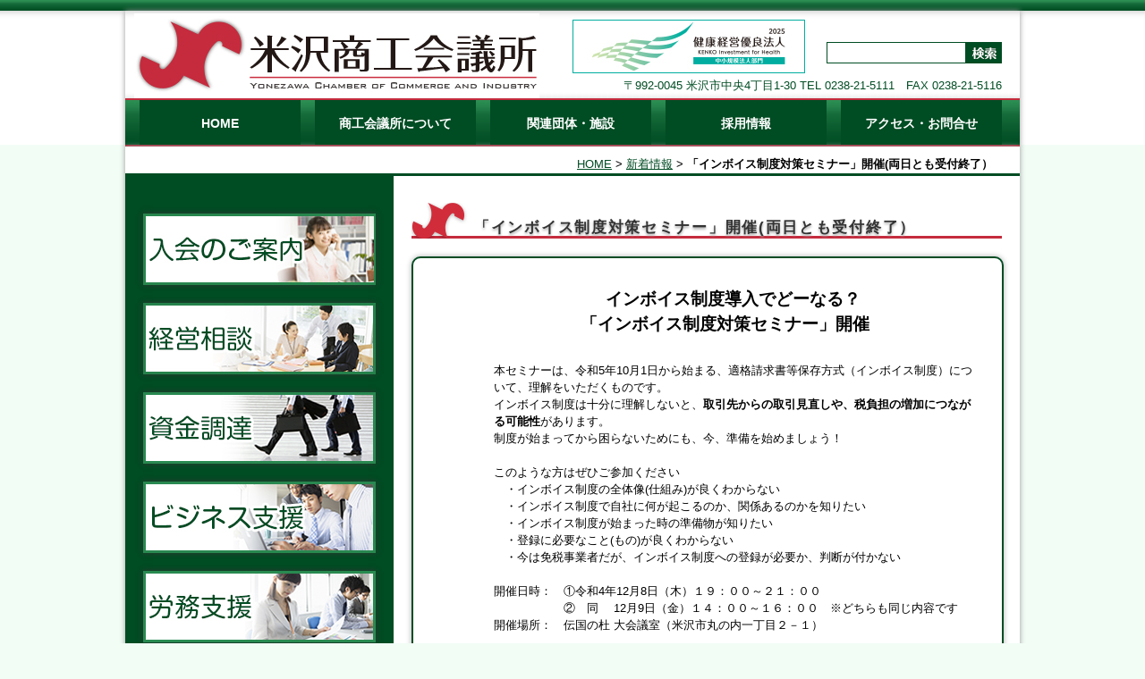

--- FILE ---
content_type: text/html; charset=UTF-8
request_url: http://www.ycci.or.jp/?p=12315
body_size: 6420
content:
<!DOCTYPE html PUBLIC "-//W3C//DTD XHTML 1.0 Transitional//EN" "http://www.w3.org/TR/xhtml1/DTD/xhtml1-transitional.dtd">
<html xmlns="http://www.w3.org/1999/xhtml">
<head>
<meta http-equiv="Content-Type" content="text/html;charset=UTF-8" />
<title>米沢商工会議所</title>
<link href="http://www.ycci.or.jp/wp-content/themes/ycci_themes/style.css" rel="stylesheet" type="text/css" />
<link href="http://www.ycci.or.jp/wp-content/themes/ycci_themes/css/font.css" rel="stylesheet" type="text/css" />
<link rel="shortcut icon" href="http://www.ycci.or.jp/wp-content/themes/ycci_themes/favicon.ico" />
<script type="text/javascript" language="javascript">
function ShowNowYear() {
   var now = new Date();
   var year = now.getFullYear();
   document.write(year);
}
</script>

<!-- Facebook -->
<div id="fb-root"></div>
<script>(function(d, s, id) {
  var js, fjs = d.getElementsByTagName(s)[0];
  if (d.getElementById(id)) return;
  js = d.createElement(s); js.id = id;
  js.src = "//connect.facebook.net/ja_JP/sdk.js#xfbml=1&version=v2.10";
  fjs.parentNode.insertBefore(js, fjs);
}(document, 'script', 'facebook-jssdk'));</script>

<link rel='dns-prefetch' href='//s.w.org' />
<link rel="alternate" type="application/rss+xml" title="米沢商工会議所 &raquo; 「インボイス制度対策セミナー」開催(両日とも受付終了） のコメントのフィード" href="http://www.ycci.or.jp/?feed=rss2&#038;p=12315" />
		<script type="text/javascript">
			window._wpemojiSettings = {"baseUrl":"https:\/\/s.w.org\/images\/core\/emoji\/11.2.0\/72x72\/","ext":".png","svgUrl":"https:\/\/s.w.org\/images\/core\/emoji\/11.2.0\/svg\/","svgExt":".svg","source":{"concatemoji":"http:\/\/www.ycci.or.jp\/wp-includes\/js\/wp-emoji-release.min.js?ver=5.1.19"}};
			!function(e,a,t){var n,r,o,i=a.createElement("canvas"),p=i.getContext&&i.getContext("2d");function s(e,t){var a=String.fromCharCode;p.clearRect(0,0,i.width,i.height),p.fillText(a.apply(this,e),0,0);e=i.toDataURL();return p.clearRect(0,0,i.width,i.height),p.fillText(a.apply(this,t),0,0),e===i.toDataURL()}function c(e){var t=a.createElement("script");t.src=e,t.defer=t.type="text/javascript",a.getElementsByTagName("head")[0].appendChild(t)}for(o=Array("flag","emoji"),t.supports={everything:!0,everythingExceptFlag:!0},r=0;r<o.length;r++)t.supports[o[r]]=function(e){if(!p||!p.fillText)return!1;switch(p.textBaseline="top",p.font="600 32px Arial",e){case"flag":return s([55356,56826,55356,56819],[55356,56826,8203,55356,56819])?!1:!s([55356,57332,56128,56423,56128,56418,56128,56421,56128,56430,56128,56423,56128,56447],[55356,57332,8203,56128,56423,8203,56128,56418,8203,56128,56421,8203,56128,56430,8203,56128,56423,8203,56128,56447]);case"emoji":return!s([55358,56760,9792,65039],[55358,56760,8203,9792,65039])}return!1}(o[r]),t.supports.everything=t.supports.everything&&t.supports[o[r]],"flag"!==o[r]&&(t.supports.everythingExceptFlag=t.supports.everythingExceptFlag&&t.supports[o[r]]);t.supports.everythingExceptFlag=t.supports.everythingExceptFlag&&!t.supports.flag,t.DOMReady=!1,t.readyCallback=function(){t.DOMReady=!0},t.supports.everything||(n=function(){t.readyCallback()},a.addEventListener?(a.addEventListener("DOMContentLoaded",n,!1),e.addEventListener("load",n,!1)):(e.attachEvent("onload",n),a.attachEvent("onreadystatechange",function(){"complete"===a.readyState&&t.readyCallback()})),(n=t.source||{}).concatemoji?c(n.concatemoji):n.wpemoji&&n.twemoji&&(c(n.twemoji),c(n.wpemoji)))}(window,document,window._wpemojiSettings);
		</script>
		<style type="text/css">
img.wp-smiley,
img.emoji {
	display: inline !important;
	border: none !important;
	box-shadow: none !important;
	height: 1em !important;
	width: 1em !important;
	margin: 0 .07em !important;
	vertical-align: -0.1em !important;
	background: none !important;
	padding: 0 !important;
}
</style>
	<link rel='stylesheet' id='wp-block-library-css'  href='http://www.ycci.or.jp/wp-includes/css/dist/block-library/style.min.css?ver=5.1.19' type='text/css' media='all' />
<link rel='stylesheet' id='contact-form-7-css'  href='http://www.ycci.or.jp/wp-content/plugins/contact-form-7/includes/css/styles.css?ver=5.1.3' type='text/css' media='all' />
<link rel='stylesheet' id='meteor-slides-css'  href='http://www.ycci.or.jp/wp-content/plugins/meteor-slides/css/meteor-slides.css?ver=1.0' type='text/css' media='all' />
<link rel='stylesheet' id='slimbox2-css'  href='http://www.ycci.or.jp/wp-content/plugins/wp-slimbox2/css/slimbox2.css?ver=1.1' type='text/css' media='screen' />
<script type='text/javascript' src='http://www.ycci.or.jp/wp-includes/js/jquery/jquery.js?ver=1.12.4'></script>
<script type='text/javascript' src='http://www.ycci.or.jp/wp-includes/js/jquery/jquery-migrate.min.js?ver=1.4.1'></script>
<script type='text/javascript' src='http://www.ycci.or.jp/wp-content/plugins/scroll-to-top/js/stt.js?ver=1.0'></script>
<script type='text/javascript' src='http://www.ycci.or.jp/wp-content/plugins/meteor-slides/js/jquery.cycle.all.js?ver=5.1.19'></script>
<script type='text/javascript' src='http://www.ycci.or.jp/wp-content/plugins/meteor-slides/js/jquery.metadata.v2.js?ver=5.1.19'></script>
<script type='text/javascript' src='http://www.ycci.or.jp/wp-content/plugins/meteor-slides/js/jquery.touchwipe.1.1.1.js?ver=5.1.19'></script>
<script type='text/javascript'>
/* <![CDATA[ */
var meteorslidessettings = {"meteorslideshowspeed":"4000","meteorslideshowduration":"5000","meteorslideshowheight":"240","meteorslideshowwidth":"650","meteorslideshowtransition":"fade"};
/* ]]> */
</script>
<script type='text/javascript' src='http://www.ycci.or.jp/wp-content/plugins/meteor-slides/js/slideshow.js?ver=5.1.19'></script>
<script type='text/javascript' src='http://www.ycci.or.jp/wp-content/plugins/wp-slimbox2/javascript/slimbox2.js?ver=2.04'></script>
<script type='text/javascript'>
/* <![CDATA[ */
var slimbox2_options = {"autoload":"1","overlayColor":"#104c22","loop":"","overlayOpacity":"0.7","overlayFadeDuration":"400","resizeDuration":"400","resizeEasing":"swing","initialWidth":"250","initialHeight":"250","imageFadeDuration":"400","captionAnimationDuration":"400","caption":"' ' || el.firstChild.alt || el.firstChild.title || el.href || el.href","url":"","selector":"div.entry-content, div.gallery, div.entry, div.post, div#page, body","counterText":"","closeKeys":"27,88,67","previousKeys":"37,80","nextKeys":"39,78","prev":"http:\/\/www.ycci.or.jp\/wp-content\/plugins\/wp-slimbox2\/images\/default\/prevlabel.gif","next":"http:\/\/www.ycci.or.jp\/wp-content\/plugins\/wp-slimbox2\/images\/default\/nextlabel.gif","close":"http:\/\/www.ycci.or.jp\/wp-content\/plugins\/wp-slimbox2\/images\/default\/closelabel.gif","picasaweb":"","flickr":"","mobile":""};
/* ]]> */
</script>
<script type='text/javascript' src='http://www.ycci.or.jp/wp-content/plugins/wp-slimbox2/javascript/slimbox2_autoload.js?ver=1.0.4b'></script>
<link rel='https://api.w.org/' href='http://www.ycci.or.jp/index.php?rest_route=/' />
<link rel="EditURI" type="application/rsd+xml" title="RSD" href="http://www.ycci.or.jp/xmlrpc.php?rsd" />
<link rel="wlwmanifest" type="application/wlwmanifest+xml" href="http://www.ycci.or.jp/wp-includes/wlwmanifest.xml" /> 
<link rel='prev' title='(販売終了)「愛の商品券2022」電子商品券追加販売申込期間延長' href='http://www.ycci.or.jp/?p=12242' />
<link rel='next' title='「人材確保に向けた企業の魅力の伝え方」セミナー(終了しました）' href='http://www.ycci.or.jp/?p=12476' />
<meta name="generator" content="WordPress 5.1.19" />
<link rel="canonical" href="http://www.ycci.or.jp/?p=12315" />
<link rel='shortlink' href='http://www.ycci.or.jp/?p=12315' />
<link rel="alternate" type="application/json+oembed" href="http://www.ycci.or.jp/index.php?rest_route=%2Foembed%2F1.0%2Fembed&#038;url=http%3A%2F%2Fwww.ycci.or.jp%2F%3Fp%3D12315" />
<link rel="alternate" type="text/xml+oembed" href="http://www.ycci.or.jp/index.php?rest_route=%2Foembed%2F1.0%2Fembed&#038;url=http%3A%2F%2Fwww.ycci.or.jp%2F%3Fp%3D12315&#038;format=xml" />
	
		<!-- by Scrollto Top -->
		
 		<script type="text/javascript">
 			//<![CDATA[
  			jQuery(document).ready(function(){
    			jQuery("body").append("<div id=\"scroll_to_top\"><a href=\"#top\">ページの先頭へ</a></div>");
    			jQuery("#scroll_to_top a").css({	'display' : 'none', 'z-index' : '9', 'position' : 'fixed', 'top' : '100%', 'width' : '110px', 'margin-top' : '-30px', 'right' : '50%', 'margin-left' : '-50px', 'height' : '20px', 'padding' : '3px 5px', 'font-size' : '14px', 'text-align' : 'center', 'padding' : '3px', 'color' : '#FFFFFF', 'background-color' : '#144c23', '-moz-border-radius' : '5px', '-khtml-border-radius' : '5px', '-webkit-border-radius' : '5px', 'opacity' : '.8', 'text-decoration' : 'none'});	
    			jQuery('#scroll_to_top a').click(function(){
					jQuery('html, body').animate({scrollTop:0}, 'slow');
				});

    		});
  			
			//]]>

  		</script>
		<!-- /by Scrollto Top and History Back -->	
		
		</head>

<body>

<!--header-->
<div id="header">
<div id="header-inner">
<div id="header-top">
<div class="fLeft">
<h1><a href="http://www.ycci.or.jp/"><img src="http://www.ycci.or.jp/wp-content/themes/ycci_themes/images/logo.jpg" width="453" height="95" /></a></h1>
</div>
<div class="top_ba">
<a href="http://www.ycci.or.jp/?p=14844" target="new"><img src="http://www.ycci.or.jp/wp-content/themes/ycci_themes/images/k-2025.jpg" width="260" height="60" /></a>  
<div id="serch">
<form method="get" action="http://www.ycci.or.jp/" class="search-form">
<input type="text" name="s" id="s" value="" /><input type="image" src="http://www.ycci.or.jp/wp-content/themes/ycci_themes/images/btn_serch.gif"  alt="検索ボタン" />
</form></div>
</div>
<div class="fRight">

<p>〒992-0045 米沢市中央4丁目1-30 TEL 0238-21-5111　FAX 0238-21-5116</p>
</div>
</div>
<div id="header-nav">
<div class="menu-menu-container"><ul id="menu-menu" class="menu"><li id="menu-item-7" class="menu-item menu-item-type-custom menu-item-object-custom menu-item-home menu-item-7"><a href="http://www.ycci.or.jp/">HOME</a></li>
<li id="menu-item-596" class="menu-item menu-item-type-custom menu-item-object-custom menu-item-has-children menu-item-596"><a>商工会議所について</a>
<ul class="sub-menu">
	<li id="menu-item-15" class="menu-item menu-item-type-post_type menu-item-object-page menu-item-15"><a href="http://www.ycci.or.jp/?page_id=8">商工会議所とは</a></li>
	<li id="menu-item-36" class="menu-item menu-item-type-post_type menu-item-object-page menu-item-36"><a href="http://www.ycci.or.jp/?page_id=34">会議所活動</a></li>
	<li id="menu-item-217" class="menu-item menu-item-type-post_type menu-item-object-page menu-item-217"><a href="http://www.ycci.or.jp/?page_id=215">組織図</a></li>
	<li id="menu-item-237" class="menu-item menu-item-type-post_type menu-item-object-page menu-item-237"><a href="http://www.ycci.or.jp/?page_id=228">役員・議員・名誉議員</a></li>
	<li id="menu-item-400" class="menu-item menu-item-type-post_type menu-item-object-page menu-item-400"><a href="http://www.ycci.or.jp/?page_id=398">基本方針</a></li>
</ul>
</li>
<li id="menu-item-13" class="menu-item menu-item-type-post_type menu-item-object-page menu-item-13"><a href="http://www.ycci.or.jp/?page_id=10">関連団体・施設</a></li>
<li id="menu-item-14" class="menu-item menu-item-type-post_type menu-item-object-page menu-item-14"><a href="http://www.ycci.or.jp/?page_id=9">採用情報</a></li>
<li id="menu-item-12" class="menu-item menu-item-type-post_type menu-item-object-page menu-item-12"><a href="http://www.ycci.or.jp/?page_id=11">アクセス・お問合せ</a></li>
</ul></div></div>
</div>
</div>

<!--header-->
<!--container-->
<div id="container">

<!--breadcrumb-->
<div id="breadcrumb">
<a href="http://www.ycci.or.jp/">HOME</a> &gt; <a href="http://www.ycci.or.jp/?cat=3">新着情報</a> &gt; <strong class="current">「インボイス制度対策セミナー」開催(両日とも受付終了）</strong></div>
<!--breadcrumb-->

<!--sidebar-->
<!--sidebar-->
<div id="sidebar">
<ul id="bnr">
<li>
<!--facebook-->
<div class="fb-page" data-href="https://www.facebook.com/&#x7c73;&#x6ca2;&#x5546;&#x5de5;&#x4f1a;&#x8b70;&#x6240;-861835963889698/" data-tabs="timeline" data-width="260" data-height="300" data-small-header="false" data-adapt-container-width="true" data-hide-cover="false" data-show-facepile="true"><blockquote cite="https://www.facebook.com/&#x7c73;&#x6ca2;&#x5546;&#x5de5;&#x4f1a;&#x8b70;&#x6240;-861835963889698/" class="fb-xfbml-parse-ignore"><a href="https://www.facebook.com/&#x7c73;&#x6ca2;&#x5546;&#x5de5;&#x4f1a;&#x8b70;&#x6240;-861835963889698/">米沢商工会議所</a></blockquote></div></li>
<!--facebook ここまで-->
<li><a href="http://www.ycci.or.jp/?page_id=680 "><img src="http://www.ycci.or.jp/wp-content/themes/ycci_themes/images/bnr01.jpg" width="260" height="80" alt="入会のご案内" /></a></li>
<li><a href="http://www.ycci.or.jp/?page_id=748 "><img src="http://www.ycci.or.jp/wp-content/themes/ycci_themes/images/bnr02.jpg" width="260" height="80" alt="経営相談" /></a></li>
<li><a href="http://www.ycci.or.jp/?page_id=750"><img src="http://www.ycci.or.jp/wp-content/themes/ycci_themes/images/bnr03.jpg" width="260" height="80" alt="資金調達" /></a></li>
<li><a href="http://www.ycci.or.jp/?page_id=789 "><img src="http://www.ycci.or.jp/wp-content/themes/ycci_themes/images/bnr04.jpg" width="260" height="80" alt="ビジネス支援" /></a></li>
<li><a href="http://www.ycci.or.jp/?page_id=963"><img src="http://www.ycci.or.jp/wp-content/themes/ycci_themes/images/bnr05.jpg" width="260" height="80" alt="労務支援" /></a></li>
<li><a href="http://www.ycci.or.jp/?page_id=965"><img src="http://www.ycci.or.jp/wp-content/themes/ycci_themes/images/bnr06.jpg" width="260" height="80" alt="人材育成" /></a></li>
<li><a href="http://www.ycci.or.jp/?page_id=5837"><img src="http://www.ycci.or.jp/wp-content/themes/ycci_themes/images/bnr09.jpg" width="260" height="80" alt="米沢インターンシップ協議会" /></a></li>
<li><a href="http://www.ycci.or.jp/?page_id=1016"><img src="http://www.ycci.or.jp/wp-content/themes/ycci_themes/images/bnr07.jpg" width="260" height="80" alt="各種検定" /></a></li>
<li><a href="http://www.ycci.or.jp/?page_id=1078 "><img src="http://www.ycci.or.jp/wp-content/themes/ycci_themes/images/bnr08.jpg" width="260" height="80" alt="もしもの時に備える" /></a></li>
<li><a href="http://www.ycci.or.jp/yyeg/index.html " target="_blank"><img src="http://www.ycci.or.jp/wp-content/themes/ycci_themes/images/left_seinenbu.jpg" width="260" height="80" alt="青年部" /></a></li>
<li><a href="http://www.ycci.or.jp/?page_id=1742  "><img src="http://www.ycci.or.jp/wp-content/themes/ycci_themes/images/left_jyosei.jpg" width="260" height="80" alt="女性会" /></a></li>
<li></li>

</ul>
</div>

<!--sidebar--><!--/sidebar-->

<!--contents-->
<div id="contents">
<h2><span class="ttl-">「インボイス制度対策セミナー」開催(両日とも受付終了）</span></h2>

<!--news-->
<div id="news" class="box">
<div class="section-header"></div>
<div class="box-inner">
<p>
<p style="text-align: center;"><span style="font-size: 14pt;"><strong>インボイス制度導入でどーなる？</strong></span></p>
<p style="text-align: center;"><span style="font-size: 14pt;"><strong>「インボイス制度対策セミナー」開催　<br /><br />
</strong></span></p>
<p style="text-align: left;">本セミナーは、令和5年10月1日から始まる、適格請求書等保存方式（インボイス制度）について、理解をいただくものです。</p>
<p style="text-align: left;">インボイス制度は十分に理解しないと、<strong>取引先からの取引見直しや、</strong><strong>税負担の増加につながる可能性</strong>があります。</p>
<p>制度が始まってから困らないためにも、今、準備を始めましょう！<br /><br />
このような方はぜひご参加ください</p>
<p>　・インボイス制度の全体像(仕組み)が良くわからない</p>
<p>　・インボイス制度で自社に何が起こるのか、関係あるのかを知りたい</p>
<p>　・インボイス制度が始まった時の準備物が知りたい</p>
<p>　・登録に必要なこと(もの)が良くわからない</p>
<p>　・今は免税事業者だが、インボイス制度への登録が必要か、判断が付かない<br /><br />
開催日時：　①令和4年12月8日（木）１９：００～２１：００</p>
<p>　　　　　　②　同　 12月9日（金）１４：００～１６：００　※どちらも同じ内容です</p>
<p>開催場所：　伝国の杜 大会議室（米沢市丸の内一丁目２－１）<br /><br />
セミナー内容：</p>
<p>　Ⅰ. 　消費税の基礎知識</p>
<p>　Ⅱ.　インボイス制度の影響を知る</p>
<p>　　　○業種別請求書・領収書・レシートの変化、課税・免税事業者に与える影響 ほか</p>
<p>　Ⅲ.　インボイス制度に向けての対策方法</p>
<p>　　　○課税事業者・免税事業者が今すべきこと　ほか<br /><br />
講　師：　税理士 北野 良典 氏<br /><br />
受講料；　無料<br /><br />
定　員：　各日４０名 <span style="font-size: 14pt;">   </span></p>
<p><span style="font-size: 14pt;"><strong><span style="color: #ff0000;">両日とも定員に達しました</span>　</strong></span><br /><br />
申込期限：　１２月１日（木）　※定員になり次第締め切り<br /><br />
申込方法：　下記チラシまたは、Googleフォームにてお申し込みください。<br /><br />
お問い合わせ：　当所　中小企業振興部　TEL0238-21-5111 0238-21-5126<br /><br />
チラシ　↓</p>
<p><a href="http://www.ycci.or.jp/wp-content/uploads/2022/10/7c639d9a0888a166a24bf074ffced4a4.pdf">R4.12 インボイス制度対策セミナー</a></p>
<p>&nbsp;</p>
<p>Googleフォーム　↓</p>
<p><a href="https://forms.gle/H6Y2AtiEq4JtqF4F6">https://forms.gle/H6Y2AtiEq4JtqF4F6</a></p></p>
</div>
</div>
<!--/news-->

<div class="box2">
<span class="fLeft">&laquo; <a href="http://www.ycci.or.jp/?p=12242" rel="prev">前の情報を見る</a></span>
<span class="fRight"><a href="http://www.ycci.or.jp/?p=12476" rel="next">次の情報を見る</a> &raquo;</span>
</div>
<div class="clearfloat">&nbsp;</div>
<!--/contents-->
</div>

<!--footer-->
<div id="footer">
<h4>米沢商工会議所</h4>
<p>〒992-0045 米沢市中央4丁目1-30　TEL 0238-21-5111 FAX 0238-21-5116</p>
<p>開館時間(平日)：8:40〜17:40</p>
<p><a href="http://www.ycci.or.jp/?page_id=265 " target="_self">プライバシーポリシー</a> ｜ <a href="http://www.ycci.or.jp/?page_id=290" target="__self">サイトマップ</a> ｜ <a href="http://www.ycci.or.jp/?page_id=11" target="__self">アクセス・お問合せ</a></p>
<p>Copyright(C)2007-<script type="text/javascript" language="javascript">
ShowNowYear();
</script> Yonezawa Chamber of Commerce and Industry</p>
<p>&nbsp;</p>
</div>
<!--footer-->
</body>
</html>

--- FILE ---
content_type: text/css
request_url: http://www.ycci.or.jp/wp-content/themes/ycci_themes/style.css
body_size: 2720
content:
@charset "utf-8";

/*

Theme Name: Yonezawa Chamber of Commerce and Industry

Theme URL: http://www.ycci.or.jp/

Description: Yonezawa Chamber of Commerce and Industry official theme

Author: Digital Creation-FUJIWARA corp.

Author URL: http://dc-f.net

*/

/*-------------

base

-------------*/
body,div,dl,dt,dd,ul,ol,li,h1,h2,h3,h4,h5,h6,form,input,p,blockquote,th,td {

	margin:0;

	padding:0;

}


img {

	border:0;

	vertical-align: middle;

}

body {
	font-family: "ヒラギノ角ゴ Pro W3", "Hiragino Kaku Gothic Pro", "メイリオ", Meiryo, Osaka, "ＭＳ Ｐゴシック", "MS PGothic", sans-serif;
	background-color: #f2fdf6;
	background-image: url(images/bg_body.jpg);
	background-repeat: repeat-x;
	font-size: 13px;
}
/*-------------

table

-------------*/
table {
	border-top:1px solid #888;
	border-left:1px solid #888;
	border-collapse:collapse;
	border-spacing:0;
	background-color:#ffffff;
	empty-cells:show;
}
 td{
    border-right:1px solid #888;
    border-bottom:1px solid #888;
	padding: 0.5em;
}

table.base2{
	border-top:1px solid #cccccc;
	border-left:1px solid #cccccc;
	border-collapse:collapse;
	border-spacing:0;
	background-color:#ffffff;
	empty-cells:show;
	float: left;
	text-align: center;
}
.base2 td{
    border-right:1px solid #cccccc;
    border-bottom:1px solid #cccccc;
}
table.base3{
	border-top:1px solid #999999;
	border-left:1px solid #999999;
	border-collapse:collapse;
	border-spacing:0;
	background-color:#ffffff;
	empty-cells:show;
	float: left;
	text-align: left;
}
.base3 td{
    border-right:1px solid #999999;
    border-bottom:1px solid #999999;
	padding:0.6em 0.5em;
}

/*-------------

header

-------------*/
#header { 

	width: 100%;
	
}
#header-inner {
	width: 1000px;
	height: 152px;
	-moz-box-shadow: 0px 0px 6px #999999;
	-webkit-box-shadow: 0px 0px 6px #999999;
	box-shadow: 0px 0px 6px #999999;
	margin-top: 12px;
	margin-right: auto;
	margin-left: auto;
	background-image: url(images/bg_head.jpg);

}

#header-top {

	font-size:1em;

}
#header-top h1 { 

	padding-top: 3px;
	padding-left: 10px;

}
#header-top p {

	padding-top: 26px;
	padding-right: 20px; 

	color: #004c23;

}

/*search*/
#serch {

	padding-right: 20px;
	text-align: right;
	margin-top: -50px;
	

}

.search-form{ 
	padding-top: 15px; 
	
}
.search-form input{ 
	vertical-align: middle;
}
.search-form #s{
	width: 150px;
	height: 18px;
	line-height:18px;
	padding: 2px;
	background: #fff;
	border:1px solid #004c23;
	font-size: 1.1em;
}
a{

	color: #004C23;

}

a:hover {

	color: #c32423;

}

ul {

	list-style: none;
}

.fLeft {

	float: left;

}

.fRight {

	float: right;

}

#header-top ul {

	text-align: right;

}

#header-top ul li { 

	display: inline;

}

#header-top ul li a {
	color: #fff;
	text-decoration: none;
	padding-top: 3px;
	padding-right: 5px;
	padding-bottom: 2px;
	padding-left: 5px;
}

#header-top ul a:hover { 

	text-decoration: underline;

}

/*nav*/

#header-nav {
	clear: both;
	z-index: 100;
	position: relative;
	
	
	
}
#header-nav ul#menu-nav {

	height: 54px;
}

#header-nav ul li.menu-item a{
	display: block;
	width: 180px;
	height: 50px;
	line-height: 52px;
	background-color: #004c23;
	color: #fff;
	font-weight: bold;
	font-size: 1.1em;
	text-decoration: none;
	text-align: center;
	margin-top: 2px;
	margin-left: 16px;
}
#header-nav ul li.menu-item a:hover, 

#header-nav ul li.current-menu-item a,

#header-nav ul li.current-menu-parent a,

#header-nav ul li.current-post-ancestor a {
	background-image: url(images/bg_nav_btn_over.jpg);
	background-repeat: no-repeat;
	background-position: left 0px;
	color: #004c23;
}

#header-nav ul li {

	position: relative;

	z-index: 1;

	float: left;

}
#header-nav ul li ul.sub-menu {

	display: none;

	position: absolute;

	top: 52px;

	left: 0;

}



#header-nav ul li:hover ul.sub-menu {

	display: block;

}



#header-nav ul li ul.sub-menu li{

	float: none;

}

#header-nav ul li ul.sub-menu li a {

	width: 180px;

	border: 2px solid #fff;


	background-color: #004c23;

	color: #ccc;

	text-align: center;


}

#header-nav ul li ul.sub-menu li a:hover,

#header-nav ul li ul.sub-menu li.current-menu-item a,

#header-nav ul li ul.sub-menu li.current-menu-parent a {

	background-image: url(images/bg_nav_btn_over.jpg);
	background-repeat: no-repeat;
	color: #004c23;
}

.top_ba {
	position: relative;
	top: 10px;
	padding-left: 500px;
	width: auto;
}

/*-------------

container

-------------*/

#container {
	width: 1000px;
	-moz-box-shadow: 0px 0px 6px #999999;
	-webkit-box-shadow: 0px 0px 6px #999999;
	box-shadow: 0px 0px 6px #999999;
	background-image: url(images/bg_body_b.jpg);
	background-repeat: repeat-y;
	margin-top: 0;
	margin-right: auto;
	margin-bottom: 0;
	margin-left: auto;
}

/*-------------

breadcrumb

-------------*/

#breadcrumb {
	width: 970px;
	height: 30px;
	border-bottom-width: 3px;
	border-bottom-style: solid;
	border-bottom-color: #004C23;
	background-color: #FFF;
	padding-right: 30px;
	line-height: 40px;
	text-align: right;
}

/*-------------

sideber

-------------*/
#sidebar {
	float: left;
	width: 300px;
	background-color: #004C23;
	padding-top: 22px;
}

#sidebar #bnr li{
	margin-bottom: 20px;
	padding-left: 20px;
}

#sidebar .free-space {

	margin-bottom: 10px;
	background-color: #fff;
	border: 3px solid #0b904f;
	width: 254px;
	margin-bottom: 20px;

}

#sidebar .free-space h4 {
	
	margin-top: 5px;
	color: #004C23;
	font-size: 1.5em;
	text-indent: 10px;
}

#sidebar .free-space .textwidget {

	padding: 10px;

	font-size: 1.2em;

}

#sidebar img {
	-moz-box-shadow: 0px 0px 6px #333;
	-webkit-box-shadow: 0px 0px 6px #333;
	box-shadow: 0px 0px 6px #333;
}

/*-------------

slider

-------------*/
#slider {
	float: left;
	width: 665px;
	margin-top: 20px;
	height: 255px;
	margin-left: 20px;
	background-color: #004C23;
	-moz-box-shadow: 0px 0px 6px #999999;
	-webkit-box-shadow: 0px 0px 6px #999999;
	box-shadow: 0px 0px 6px #999999;

}
#slider_inner {
	margin-top: 5px;
	margin-left: 5px;
	width: 650px;
	height: 240px;
	border: 2px solid white;
}

/*-------------

contents

-------------*/


#contents {
	float: left;
	width: 700px;
	margin-bottom: 15px;
	line-height: 1.5;
	background-color: #FFF;
}

#contents ol {
	list-style-position: inherit;
	padding-left: 20px;
	margin-left: 20px;
	display: block;
}
.box {

	margin-bottom: 15px;

	padding: 12px 13px 12px 10px;

	background: #fff;

}
.box2 {

	margin-bottom: 15px;

	padding: 12px 13px 12px 10px;

	background: #fff;

}
.box p{
	padding-left: 30px;
}
.box ul {
	list-style-position: inherit;
	padding-left: 20px;
	margin-left: 20px;
	float: left;
	list-style: square url('http://www.ycci.or.jp/wp-content/uploads/2013/05/icon01.png') outside;
	side;
}

.box h4,h5,h6 {
	clear: both;
	content:"";
}
.section-header { 

	position: relative;

}

.section-header p{ 

	position: absolute;

	top: 5px;

	right: 5px;

}

.section-header p a{

	padding-left: 15px;

	font-size: 90%;

}

/*-------------

news

-------------*/
#news {
	width: 635px;
	height: auto;
	border: 2px solid #004C23;
	float: left;
	margin-left: 20px;
	clear: both;
	border-radius: 10px;
	-webkit-border-radius: 10px;
	-moz-border-radius: 10px;
	-moz-box-shadow: 0 0 6px #afafaf;
	-webkit-box-shadow: 0 0 6px #afafaf;
	box-shadow: 0 0 6px #afafaf;
	margin-top: 20px;
}

#news li {
	list-style-type: disc;
	line-height: 2.5em;
	margin-left: 20px;
}
	
#news li img {
	margin-top: -6px;
	margin-right: 5px;
	margin-left: 5px;
}

#content_news {
	width: 640px;
	height: auto;
	margin-left: 30px;
	float: left;
}
#news dl {
	padding: 0 15px;
}
#news dt{ 
	width: 100px;
	padding-top: 5px;
	float: left;
	clear: both;
}
#news dd {
	width: 430px;
	padding-top: 5px;
	padding-left: 75px;
}
#news dd.info{
	background: url(images/news_icon.gif) 0px 5px no-repeat;
	margin-left: 90px;
}
.box-inner {
	margin: 20px 20px 10px;
	
}
.box-inner p{
	margin-left: 30px;
	display: block;
}

.box-inner-voice {
	margin-top: 20px;
	margin-right: 20px;
	margin-left: 10px;
}

.alignleft {
	display: block;
	float: left;
	margin-right: 15px;
	margin-bottom: 1em;
}
.aligncenter {
	display: block;
	margin:0 auto;
}
.alignright {
	display: block;
	float: right;
	margin-left: 15px;
	margin-bottom: 1em;
}
.alignright_b {
	float: right;
	margin-right: 20px;
} 
/*-------------

top news

-------------*/
#top_news {
	width: 660px;
	height: auto;
	border: 2px solid #004C23;
	float: left;
	margin-left: 20px;
	text-indent: 1em;
	margin-top: 20px;
	clear: both;
}

#top_news li {
	list-style-position: inherit;
	list-style-type: disc;
	line-height: 2.5em;
	margin-left: 20px;
}
	
#top_news li img {
	margin-top: -6px;
	margin-right: 5px;
	margin-left: 5px;
}
/*-------------

voice

-------------*/
#voice {
	width: 200px;
	height: auto;
	border: 2px solid #004C23;
	float: left;
	margin-left: 20px;
	text-indent: 1em;
	border-radius: 10px;
    -webkit-border-radius: 10px;
    -moz-border-radius: 10px;
    -moz-box-shadow: 0 0 6px #afafaf;
    -webkit-box-shadow: 0 0 6px #afafaf;
    box-shadow: 0 0 6px #afafaf;
	margin-bottom: 20px;
	margin-top: 20px;
}
#voice img {
	width: 120px;
	height: auto;
	-moz-box-shadow: 0px 0px 6px #999999;
	-webkit-box-shadow: 0px 0px 6px #999999;
	box-shadow: 0px 0px 6px #999999;
	border: 2px solid #fff;
	margin-top: 10px;
	margin-bottom: 10px;
	display: block;
}

#voice li {
	list-style-type: disc;
	list-style-position: inherit;
	line-height: 1.5em;
	display: inline-block;
	margin-left: 20px;
}

#voice p {
	margin-top: 10px;
	margin-left: 12px;
	font-size: 0.9em;
	line-height: 14px;
	clear: both;
}
/*-------------

rainbow

-------------*/
#rainbow {
	width: 660px;
	height: auto;
	border: 2px solid #004C23;
	float: left;
	margin-left: 20px;
	border-radius: 10px;
	-webkit-border-radius: 10px;
    -moz-border-radius: 10px;
	-moz-box-shadow: 0 0 6px #afafaf;
	-webkit-box-shadow: 0 0 6px #afafaf;
	box-shadow: 0 0 6px #afafaf;
	margin-bottom: 20px;
	margin-top: 20px;
}
#rainbow img {
	width: 200px;
	height: 285px;
	float: left;
	margin-left: 10px;
	-moz-box-shadow: 0px 0px 6px #999999;
	-webkit-box-shadow: 0px 0px 6px #999999;
	box-shadow: 0px 0px 6px #999999;
	border: 2px solid #fff;
}
.rainbow_txt {
	width: 370px;
	height: auto;
	float: right;
	margin-top: 0px;
	margin-bottom: 10px;
}
#rainbow li {
	list-style-type: disc;
	line-height: 1.5em;
	margin-left: 20px;
	list-style-position: inherit;
}
#rainbow h4 {
	margin-top: 20px;
	margin-left: 10px;
}
.rainbow_txt li {
	list-style-position: inherit;
}
/*-------------

footer

-------------*/

#footer {
	clear: both;
	background-color: #104c22;
	background-image: url(images/footer_bg.jpg);
	background-repeat: repeat-x;
	height: auto;
	width: 1000px;
	margin-right: auto;
	margin-left: auto;
	-moz-box-shadow: 0px 0px 6px #333;
	-webkit-box-shadow: 0px 0px 6px #333;
	box-shadow: 0px 0px 6px #333;
}

#footer h4 {
	width: 1000px;
	color: #fff;
	text-align: center;
	line-height: 50px;
	font-weight: bold;
	font-size: 1.2em;
}

#footer p {
	width: 1000px;
	color: #fff;
	text-align: center;
	line-height: 30px;
}
#footer a{

	color: #fff;

}

#footer a:hover {

	color: #c32423;

}
/* Fixed page */

.fixed {
	float: left;
	width: 620px;
	height: auto;
}
.fixed ul {
	list-style-position: inherit;
	padding-left: 20px;
	margin-left: 20px;
	float: left;
	list-style: square url('http://www.ycci.or.jp/wp-content/uploads/2013/05/icon01.png') outside;
	side;
}


/* ICON */

.img_icon {
	width: 12px;
	height: 12px;
	padding-right: 5px;
	float: left;
	padding-top: 3px;
}

/* Left txt */
.left_txt {
	width: 400px;
	float: left;
}
/* clearfix */
 
.clearfix {
    overflow: hidden;
    zoom: 1;
}
.clearfix:after {
    content: ""
    display: block;
    clear: both;
}

--- FILE ---
content_type: text/css
request_url: http://www.ycci.or.jp/wp-content/themes/ycci_themes/css/font.css
body_size: 355
content:
@charset "UTF-8";

h1 {
	text-indent: 0px;
	font-size: 1.6em;
	line-height: 3em;
}
h2 {
	background-image: url(../images/bg_h2.jpg);
	background-repeat: no-repeat;
	float: left;
	height: 40px;
	width: 660px;
	margin-left: 20px;
	text-indent: 70px;
	font-size: 17px;
	vertical-align: bottom;
	color: #333;
	line-height: 55px;
	margin-top: 30px;
	text-shadow: 0 2px 3px #a4a4a4;
	letter-spacing: 0.1em;
}

h3 {
	background-image: url(../images/bg_h3.jpg);
	background-repeat: no-repeat;
	float: left;
	height: 20px;
	width: 620px;
	text-indent: 30px;
	color: #004c23;
	font-size: 15px;
	letter-spacing: 0.1em;
	vertical-align: bottom;
	color: #333;
	line-height: 20px;
	margin-top: 15px;
	text-shadow: 0 1px 2px #a4a4a4;
	margin-bottom: 20px;
}
h4 {
	text-indent: 0px;
	font-size: 1.1em;
	margin-top: 10px;
	margin-bottom: 10px;
}
h5 {
	font-size: 1em;
	color: #104c22;
	margin-top: 10px;
	margin-bottom: 10px;
	margin-left: 5px;
}